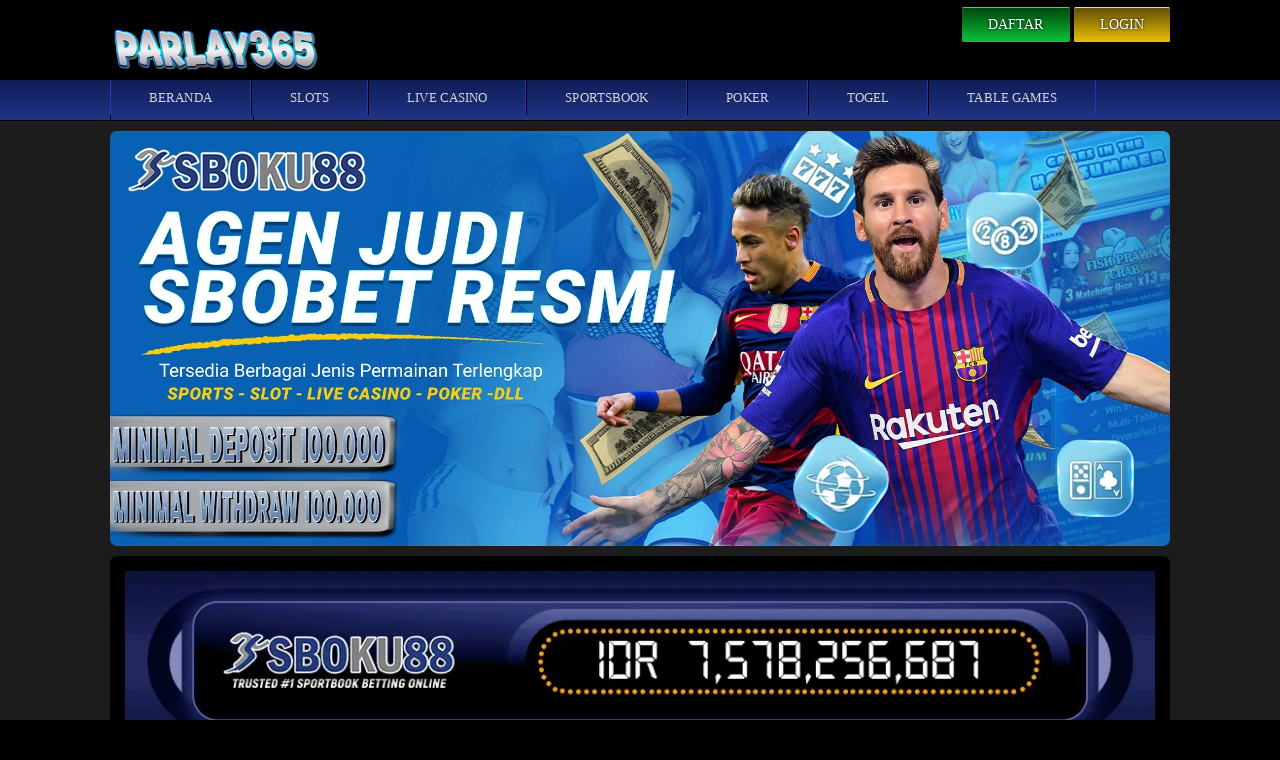

--- FILE ---
content_type: text/html
request_url: https://www.parlay365.org/
body_size: 10122
content:
<!DOCTYPE html>
<html lang="id" amp="" data-amp-auto-lightbox-disable transformed="self;v=1" i-amphtml-layout=""
    i-amphtml-no-boilerplate="">
<head>
    <meta charset="UTF-8">
    <meta name="viewport" content="width=device-width">
    <link rel="preconnect" href="https://cdn.ampproject.org">
    <style amp-runtime="" i-amphtml-version="012505300108000">#i-amphtml-wrapper,html.i-amphtml-ios-embed-legacy>body{position:absolute!important;overflow-y:auto!important;overflow-x:hidden!important}#i-amphtml-wrapper,html:not([amp4ads]) body{margin:0!important}amp-story-page,amp-story[standalone],html.i-amphtml-fie{height:100%!important;width:100%!important}html{overflow-x:hidden!important}html:not([amp4ads]),html:not([amp4ads]) body{height:auto!important}body{-webkit-text-size-adjust:100%;-moz-text-size-adjust:100%;-ms-text-size-adjust:100%;text-size-adjust:100%}html.i-amphtml-singledoc.i-amphtml-embedded{-ms-touch-action:pan-y pinch-zoom;touch-action:pan-y pinch-zoom}html.i-amphtml-fie>body,html.i-amphtml-singledoc>body{overflow:visible!important}html.i-amphtml-fie:not(.i-amphtml-inabox)>body,html.i-amphtml-singledoc:not(.i-amphtml-inabox)>body{position:relative!important}html.i-amphtml-ios-embed{overflow-y:auto!important;position:static}#i-amphtml-wrapper{top:0!important;left:0!important;right:0!important;bottom:0!important;display:block!important}html.i-amphtml-ios-embed.i-amphtml-ios-overscroll,html.i-amphtml-ios-embed.i-amphtml-ios-overscroll>#i-amphtml-wrapper{-webkit-overflow-scrolling:touch!important}#i-amphtml-wrapper>body{position:relative!important;border-top:1px solid transparent!important}#i-amphtml-wrapper+body,#i-amphtml-wrapper+body[i-amphtml-lightbox] .i-amphtml-lightbox-element,.i-amphtml-element>[overflow].amp-visible{visibility:visible}#i-amphtml-wrapper+body .i-amphtml-lightbox-element,#i-amphtml-wrapper+body[i-amphtml-lightbox],.i-amphtml-element>[placeholder].amp-hidden,.i-amphtml-element>[placeholder].hidden,.i-amphtml-loading-container.amp-hidden,[amp-fx^=fly-in]{visibility:hidden}#i-amphtml-wrapper.i-amphtml-scroll-disabled,.i-amphtml-scroll-disabled{overflow-x:hidden!important;overflow-y:hidden!important}amp-instagram{padding:54px 0 0!important;background-color:#fff}amp-iframe iframe{box-sizing:border-box!important}.i-amphtml-element:not(.amp-notsupported)>[fallback],.i-amphtml-layout-container>[placeholder].amp-hidden,.i-amphtml-layout-container>[placeholder].hidden,.i-amphtml-notbuilt:not(.i-amphtml-layout-container)>*,[amp-access][amp-access-hide],[layout]:not([layout=container]):not(.i-amphtml-element)>*,[visible-when-invalid]:not(.visible),[width][height][heights]:not([layout]):not(.i-amphtml-element)>*,[width][height][sizes]:not([layout]):not(.i-amphtml-element)>*,amp-experiment,amp-list [fetch-error],amp-list[load-more] [load-more-button],amp-list[load-more] [load-more-end],amp-list[load-more] [load-more-failed],amp-list[load-more] [load-more-loading],amp-live-list>[update],form [submit-error],form [submit-success],form [submitting]{display:none}.i-amphtml-hidden-by-media-query,[hidden],[layout=nodisplay]:not(.i-amphtml-element),[subscriptions-dialog],amp-accordion:not(.i-amphtml-built)>section>:last-child,amp-list[resizable-children]>.i-amphtml-loading-container.amp-hidden,amp-pixel,amp-story .amp-active>div,amp-story .i-amphtml-loader-background,body:not(.i-amphtml-subs-ready) [subscriptions-action],body:not(.i-amphtml-subs-ready) [subscriptions-section],template{display:none!important}amp-img:not(.i-amphtml-element)[i-amphtml-ssr]>img.i-amphtml-fill-content,amp-list[diffable] div[role=list]{display:block}amp-story-page,amp-story[standalone]{min-height:1px!important;display:block!important;margin:0!important;padding:0!important;overflow:hidden!important}amp-story[standalone]{background-color:#000!important;position:relative!important}amp-story-page{background-color:#757575}amp-story-page:not(:first-of-type):not([distance]):not([active]){transform:translateY(1000vh)!important}amp-autocomplete{position:relative!important;display:inline-block!important}amp-autocomplete>input,amp-autocomplete>textarea{padding:.5rem;border:1px solid rgba(0,0,0,.33)}.i-amphtml-autocomplete-results,amp-autocomplete>input,amp-autocomplete>textarea{font-size:1rem;line-height:1.5rem}amp-analytics,amp-auto-ads,amp-script[nodom],amp-script[sandboxed],amp-story-auto-ads{position:fixed!important;top:0!important;width:1px!important;height:1px!important;overflow:hidden!important;visibility:hidden}.i-amphtml-element{display:inline-block}.i-amphtml-blurry-placeholder{transition:opacity .3s cubic-bezier(0, 0, .2, 1)!important;pointer-events:none}.i-amphtml-layout-fixed,[layout=fixed][width][height]:not(.i-amphtml-layout-fixed){display:inline-block;position:relative}.i-amphtml-layout-container,.i-amphtml-layout-fixed-height,.i-amphtml-layout-responsive,[layout=container],[layout=fixed-height][height]:not(.i-amphtml-layout-fixed-height),[layout=responsive][width][height]:not(.i-amphtml-layout-responsive),[width][height][heights]:not([layout]):not(.i-amphtml-layout-responsive),[width][height][sizes]:not(img):not([layout]):not(.i-amphtml-layout-responsive){display:block;position:relative}.i-amphtml-layout-intrinsic,[layout=intrinsic][width][height]:not(.i-amphtml-layout-intrinsic){display:inline-block;position:relative;max-width:100%}.i-amphtml-layout-intrinsic .i-amphtml-sizer{max-width:100%}.i-amphtml-intrinsic-sizer{max-width:100%;display:block!important}.i-amphtml-layout-fill,.i-amphtml-layout-fill.i-amphtml-notbuilt,[layout=fill]:not(.i-amphtml-layout-fill),body noscript>*{display:block;overflow:hidden!important;position:absolute;top:0;left:0;bottom:0;right:0}body noscript>*{position:absolute!important;width:100%;height:100%;z-index:2}body noscript{display:inline!important}.i-amphtml-layout-flex-item,[layout=flex-item]:not(.i-amphtml-layout-flex-item){display:block;position:relative;-ms-flex:1 1 auto;flex:1 1 auto}.i-amphtml-layout-fluid{position:relative}.i-amphtml-layout-size-defined{overflow:hidden!important}.i-amphtml-layout-awaiting-size{position:absolute!important;top:auto!important;bottom:auto!important}.i-amphtml-notbuilt>.i-amphtml-loading-container,.i-amphtml-notbuilt>[placeholder],amp-accordion,amp-accordion:not(.i-amphtml-built)>section[expanded]>:last-child,i-amphtml-sizer{display:block!important}@supports (aspect-ratio:1/1){i-amphtml-sizer.i-amphtml-disable-ar{display:none!important}}.i-amphtml-blurry-placeholder,.i-amphtml-fill-content{display:block;height:0;max-height:100%;max-width:100%;min-height:100%;min-width:100%;width:0;margin:auto}.i-amphtml-layout-size-defined .i-amphtml-fill-content{position:absolute;top:0;left:0;bottom:0;right:0}.i-amphtml-replaced-content,.i-amphtml-screen-reader{padding:0!important;border:none!important}.i-amphtml-screen-reader{position:fixed!important;top:0!important;left:0!important;width:4px!important;height:4px!important;opacity:0!important;overflow:hidden!important;margin:0!important;display:block!important;visibility:visible!important}.i-amphtml-screen-reader~.i-amphtml-screen-reader{left:8px!important}.i-amphtml-screen-reader~.i-amphtml-screen-reader~.i-amphtml-screen-reader{left:12px!important}.i-amphtml-screen-reader~.i-amphtml-screen-reader~.i-amphtml-screen-reader~.i-amphtml-screen-reader{left:16px!important}.i-amphtml-unresolved{position:relative;overflow:hidden!important}.i-amphtml-select-disabled{-webkit-user-select:none!important;-ms-user-select:none!important;user-select:none!important}.i-amphtml-notbuilt,[layout]:not(.i-amphtml-element),[width][height][heights]:not([layout]):not(.i-amphtml-element),[width][height][sizes]:not(img):not([layout]):not(.i-amphtml-element){position:relative;overflow:hidden!important;color:transparent!important}.i-amphtml-notbuilt:not(.i-amphtml-layout-container),[layout]:not([layout=container]):not(.i-amphtml-element),[width][height][heights]:not([layout]):not(.i-amphtml-element),[width][height][sizes]:not(img):not([layout]):not(.i-amphtml-element){color:transparent!important;line-height:0!important}.i-amphtml-ghost,amp-story{visibility:hidden!important}.i-amphtml-element>[placeholder],[layout]:not(.i-amphtml-element)>[placeholder],[width][height][heights]:not([layout]):not(.i-amphtml-element)>[placeholder],[width][height][sizes]:not([layout]):not(.i-amphtml-element)>[placeholder]{display:block;line-height:normal}.i-amphtml-layout-size-defined>[fallback],.i-amphtml-layout-size-defined>[placeholder]{position:absolute!important;top:0!important;left:0!important;right:0!important;bottom:0!important;z-index:1}amp-img[i-amphtml-ssr]:not(.i-amphtml-element)>[placeholder]{z-index:auto}.i-amphtml-element-error{background:red!important;color:#fff!important;position:relative!important}.i-amphtml-element-error:before{content:attr(error-message)}i-amp-scroll-container,i-amphtml-scroll-container{position:absolute;top:0;left:0;right:0;bottom:0;display:block}i-amp-scroll-container.amp-active,i-amphtml-scroll-container.amp-active{overflow:auto;-webkit-overflow-scrolling:touch}.i-amphtml-loading-container{display:block!important;pointer-events:none;z-index:1}.i-amphtml-element>[overflow]{cursor:pointer;position:relative;z-index:2;visibility:hidden;display:initial;line-height:normal}.i-amphtml-layout-size-defined>[overflow]{position:absolute}.amp-border-box,.amp-border-box *,.amp-border-box :after,.amp-border-box :before{box-sizing:border-box}html.i-amphtml-fie>amp-analytics{position:initial!important}@media (min-width:1px){:where(amp-accordion>section)>:first-child{margin:0;background-color:#efefef;padding-right:20px;border:1px solid #dfdfdf}:where(amp-accordion>section)>:last-child{margin:0}}amp-accordion>section{float:none!important}amp-accordion>section>*{float:none!important;display:block!important;overflow:hidden!important;position:relative!important}amp-accordion,amp-accordion>section{margin:0}</style>
    <meta name="robots" content="index, follow, max-image-preview:large, max-snippet:-1, max-video-preview:-1">
    <title>PARLAY365 : Agen Bola PARLAY 365 Taruhan Olahraga Indonesia</title>
    <meta name="google-site-verification" content="0ly_EIDePY_WF33gmmisXxHPI7OGkCMBWB2AEwJc6fc" />
    <meta name="description" content="PARLAY365 termasuk agen bola terpercaya yang menyediakan taruhan olahraga terlengkap di Indonesia dengan PARLAY 365 peluang menang tinggi dan transaksi cepat.
">
    <meta property="og:locale" content="id_ID">
    <meta property="og:type" content="website">
    <meta property="og:title" content="PARLAY365 : Agen Bola PARLAY 365 Taruhan Olahraga Indonesia">
    <meta property="og:description" content="PARLAY365 termasuk agen bola terpercaya yang menyediakan taruhan olahraga terlengkap di Indonesia dengan PARLAY 365 peluang menang tinggi dan transaksi cepat.
">
    <meta property="og:site_name" content="PARLAY365">
    <meta property="og:url" content="https://PARLAY365.org/"> 
    <link rel="canonical" href="https://PARLAY365.org/">
    <meta property="article:modified_time" content="2025-02-27T20:44:26+00:00">
    <meta property="og:image" content="https://PARLAY365.org/images/sbobet-resmi.webp">
    <meta property="og:image:width" content="1920">
    <meta property="og:image:height" content="752">
    <meta property="og:image:type" content="image/webp">
    <meta name="twitter:card" content="summary_large_image">
    <meta name="google-site-verification" content="31k4Juc-uwT_4Ukm094Hteo_zQFdLNvLB1bJjymK3Eo" />
    <meta name="google-site-verification" content="tgdC2sePkLBzjVU-dxTs9V0kyY1nfAjPrVMiOHbKCVM" />
    <meta name="google-site-verification" content="PXRhPvmm6zj2CIybzJfU5vG5-pSP8LsapwieqYx8Bn8" />
    <meta name="generator" content="AMP Plugin v2.5.5; mode=standard">
    <meta name="msapplication-TileImage" content="https://PARLAY365.org/images/favicon.png">
    <meta name="page google.com" content="https://www.google.com/search?q=PARLAY365">
    <meta name="page google.co.id" content="https://www.google.co.id/search?q=PARLAY365">
    <meta name="page-locale" content="id,en">
    <meta content="true" name="HandheldFriendly">
    <meta content="width" name="MobileOptimized">
    <meta content="indonesian" name="language">
    <meta name="theme-color" content="#0a0a0a">
    <meta name="categories" content="PARLAY365">
    <meta name="language" content="ID">
    <meta name="rating" content="general">
    <meta name="copyright" content="PARLAY365">
    <meta name="author" content="PARLAY365">
    <meta name="distribution" content="global">
    <meta name="publisher" content="PARLAY365">
    <meta name="geo.placename" content="DKI Jakarta">
    <meta name="geo.country" content="ID">
    <meta name="geo.region" content="ID">
    <meta name="tgn.nation" content="Indonesia">
    <link rel="preload" href="https://PARLAY365.org/images/sbobet-resmi.webp" as="image">
    <link rel="preload" href="https://PARLAY365.org/images/PARLAY365.png" as="image">
    <link rel="preload" href="https://PARLAY365.org/images/assets/games/casino.webp" as="image">
    <link rel="preload" href="https://PARLAY365.org/images/assets/games/fishing.webp" as="image">
    <link rel="preload" href="https://PARLAY365.org/images/assets/games/poker.webp" as="image">
    <link rel="preload" href="https://PARLAY365.org/images/assets/games/sabung.webp" as="image">
    <link rel="preload" href="https://PARLAY365.org/images/assets/games/slot.webp" as="image">
    <link rel="preload" href="https://PARLAY365.org/images/assets/games/sportsbook.webp" as="image">
    <link rel="preload" href="https://PARLAY365.org/images/assets/icon/jackpots.webp" as="image">
    <script async src="https://cdn.ampproject.org/v0.mjs" crossorigin="anonymous" type="module"></script>
    <script async nomodule src="https://cdn.ampproject.org/v0.js" crossorigin="anonymous"></script>
    <script async src="https://cdn.ampproject.org/v0/amp-anim-0.1.mjs" crossorigin="anonymous" custom-element="amp-anim" type="module"></script>
    <script async nomodule src="https://cdn.ampproject.org/v0/amp-anim-0.1.js" crossorigin="anonymous" custom-element="amp-anim"></script>
    <link rel="icon" href="images/favicon.png" sizes="32x32">
    <link rel="icon" href="images/favicon.png" sizes="192x192">
    <link rel="apple-touch-icon" href="images/favicon.png">
    <style amp-custom="">
        amp-img:is([sizes="auto" i], [sizes^="auto," i]),
        amp-anim:is([sizes="auto" i], [sizes^="auto," i]) {
            contain-intrinsic-size: 3000px 1500px
        }

        amp-anim.amp-wp-enforced-sizes,
        amp-img.amp-wp-enforced-sizes { 
            object-fit: contain
        }

        amp-anim img,
        amp-anim noscript,
        amp-img img,
        amp-img noscript {
            image-rendering: inherit;
            object-fit: inherit;
            object-position: inherit
        }

        :root {
            --wp--preset--aspect-ratio--square: 1;
            --wp--preset--aspect-ratio--4-3: 4/3;
            --wp--preset--aspect-ratio--3-4: 3/4;
            --wp--preset--aspect-ratio--3-2: 3/2;
            --wp--preset--aspect-ratio--2-3: 2/3;
            --wp--preset--aspect-ratio--16-9: 16/9;
            --wp--preset--aspect-ratio--9-16: 9/16;
            --wp--preset--color--black: #000;
            --wp--preset--color--cyan-bluish-gray: #abb8c3;
            --wp--preset--color--white: #fff;
            --wp--preset--color--pale-pink: #f78da7;
            --wp--preset--color--vivid-red: #cf2e2e;
            --wp--preset--color--luminous-vivid-orange: #ff6900;
            --wp--preset--color--luminous-vivid-amber: #fcb900;
            --wp--preset--color--light-green-cyan: #7bdcb5;
            --wp--preset--color--vivid-green-cyan: #00d084;
            --wp--preset--color--pale-cyan-blue: #8ed1fc;
            --wp--preset--color--vivid-cyan-blue: #0693e3;
            --wp--preset--color--vivid-purple: #9b51e0;
            --wp--preset--gradient--vivid-cyan-blue-to-vivid-purple: linear-gradient(135deg, rgba(6, 147, 227, 1) 0%, #9b51e0 100%);
            --wp--preset--gradient--light-green-cyan-to-vivid-green-cyan: linear-gradient(135deg, #7adcb4 0%, #00d082 100%);
            --wp--preset--gradient--luminous-vivid-amber-to-luminous-vivid-orange: linear-gradient(135deg, rgba(252, 185, 0, 1) 0%, rgba(255, 105, 0, 1) 100%);
            --wp--preset--gradient--luminous-vivid-orange-to-vivid-red: linear-gradient(135deg, rgba(255, 105, 0, 1) 0%, #cf2e2e 100%);
            --wp--preset--gradient--very-light-gray-to-cyan-bluish-gray: linear-gradient(135deg, #eee 0%, #a9b8c3 100%);
            --wp--preset--gradient--cool-to-warm-spectrum: linear-gradient(135deg, #4aeadc 0%, #9778d1 20%, #cf2aba 40%, #ee2c82 60%, #fb6962 80%, #fef84c 100%);
            --wp--preset--gradient--blush-light-purple: linear-gradient(135deg, #ffceec 0%, #9896f0 100%);
            --wp--preset--gradient--blush-bordeaux: linear-gradient(135deg, #fecda5 0%, #fe2d2d 50%, #6b003e 100%);
            --wp--preset--gradient--luminous-dusk: linear-gradient(135deg, #ffcb70 0%, #c751c0 50%, #4158d0 100%);
            --wp--preset--gradient--pale-ocean: linear-gradient(135deg, #fff5cb 0%, #b6e3d4 50%, #33a7b5 100%);
            --wp--preset--gradient--electric-grass: linear-gradient(135deg, #caf880 0%, #71ce7e 100%);
            --wp--preset--gradient--midnight: linear-gradient(135deg, #020381 0%, #2874fc 100%);
            --wp--preset--font-size--small: 13px;
            --wp--preset--font-size--medium: 20px;
            --wp--preset--font-size--large: 36px;
            --wp--preset--font-size--x-large: 42px;
            --wp--preset--spacing--20: .44rem;
            --wp--preset--spacing--30: .67rem;
            --wp--preset--spacing--40: 1rem;
            --wp--preset--spacing--50: 1.5rem;
            --wp--preset--spacing--60: 2.25rem;
            --wp--preset--spacing--70: 3.38rem;
            --wp--preset--spacing--80: 5.06rem;
            --wp--preset--shadow--natural: 6px 6px 9px rgba(0, 0, 0, .2);
            --wp--preset--shadow--deep: 12px 12px 50px rgba(0, 0, 0, .4);
            --wp--preset--shadow--sharp: 6px 6px 0px rgba(0, 0, 0, .2);
            --wp--preset--shadow--outlined: 6px 6px 0px -3px rgba(255, 255, 255, 1), 6px 6px rgba(0, 0, 0, 1);
            --wp--preset--shadow--crisp: 6px 6px 0px rgba(0, 0, 0, 1)
        }

        :where(.is-layout-flex) {
            gap: .5em
        }

        :where(.is-layout-grid) {
            gap: .5em
        }

        :where(.wp-block-columns.is-layout-flex) {
            gap: 2em
        }

        :where(.wp-block-columns.is-layout-grid) {
            gap: 2em
        }

        :where(.wp-block-post-template.is-layout-flex) {
            gap: 1.25em
        }

        :where(.wp-block-post-template.is-layout-grid) {
            gap: 1.25em
        }

        :where(.wp-block-post-template.is-layout-flex) {
            gap: 1.25em
        }

        :where(.wp-block-post-template.is-layout-grid) {
            gap: 1.25em
        }

        :where(.wp-block-columns.is-layout-flex) {
            gap: 2em
        }

        :where(.wp-block-columns.is-layout-grid) {
            gap: 2em
        }

        :root :where(.wp-block-pullquote) {
            font-size: 1.5em;
            line-height: 1.6
        }

        html:not(#_#_#_#_#_#_#_#_) {
            overflow-x: hidden
        }

        html:not([amp4ads]):not(#_#_#_#_#_#_#_#_),
        html:not([amp4ads]) body:not(#_#_#_#_#_#_#_#_) {
            height: auto
        }

        html:not([amp4ads]) body:not(#_#_#_#_#_#_#_#_) {
            margin: 0
        }

        body {
            -webkit-text-size-adjust: 100%;
            -moz-text-size-adjust: 100%;
            -ms-text-size-adjust: 100%;
            text-size-adjust: 100%
        }

        [hidden]:not(#_#_#_#_#_#_#_) {
            display: none
        }

        [layout=container] {
            display: block;
            position: relative
        }

        @media (min-width:1px) {
            :where(amp-accordion>section)>:first-child {
                margin: 0;
                background-color: #efefef;
                padding-right: 20px;
                border: 1px solid #dfdfdf
            }

            :where(amp-accordion>section)>:last-child {
                margin: 0
            }
        }

        @media screen {
            html {
                height: 100%;
                font-size: 1em;
                font-size: 100%;
                line-height: 1.4;
                margin: 0;
                padding: 0;
                border: 0;
                vertical-align: baseline
            }

            body {
                margin: 0;
                font-size: 14px;
                line-height: 1.5;
                letter-spacing: .1px;
                color: #aeaeae;
                background: #020000;
                font-family: "digital_sans_ef_medium"
            }

            h1 {
                color: #5f7bf4;
                line-height: 1.2;
                margin: 15px 0px;
                font-weight: 500
            }

            h1.entry-title {
                text-align: center
            }

            h1 {
                font-size: 25px
            }

            .page-template h1.entry-title {
                text-align: center
            }

            * {
                -moz-box-sizing: border-box;
                box-sizing: border-box
            }

            a:hover {
                color: #fff
            }

            div,
            input,
            label,
            section {
                display: block;
                overflow: hidden;
                position: relative
            }

            amp-img,
            amp-anim {
                width: 100%;
                height: auto
            }

            .mobile {
                display: none
            }

            li {
                list-style: none
            }

            .svg {
                display: inline-block;
                background-position: center;
                background-repeat: no-repeat;
                height: 30px;
                width: 25px;
                background-size: 20px
            }

            .svg-trade {
                background-image: url("images/assets/icon/icon-idntrade.svg")
            }

            .svg-jackpot {
                background-image: url("images/assets/icon/icon-jackpot.svg")
            }

            .header {
                width: 100%;
                z-index: 999999;
                position: fixed;
                height: 120px;
                background: #000
            }

            .top-menu {
                line-height: 1.2;
                font-size: 11px;
                float: right;
                width: 50%
            }

            .top-header {
                height: 80px
            }

            .site-logo {
                float: left;
                top: 13px;
                left: 0px
            }

            .site-logo amp-img,
            .site-logo amp-anim {
                width: 212px
            }

            .nav-header {
                background-color: #0f216e;
                background: linear-gradient(to bottom, #0f1d58 0%, #2a409e 85%);
                border-bottom: 4px solid #1f3180
            }

            .sticky {
                height: 121px
            }

            .main {
                background: #1c1c1c;
                padding: 10px 0px
            }

            .container {
                max-width: 1060px;
                width: 100%;
                margin: auto
            }

            .game .container {
                background: #000;
                padding: 15px;
                border-radius: 7px;
                margin: 10px auto
            }

            ul.main-menu {
                padding: 0;
                margin: 0;
                text-transform: uppercase
            }

            .main-menu li a:hover {
                background: #081341;
                color: #fbde44
            }

            .main-menu li {
                display: block;
                float: left;
                margin: 0;
                padding: 0
            }

            .main-menu li a {
                color: #d2d2d2;
                display: inline-block;
                padding: 0px 38px;
                line-height: 35px;
                font-size: 13px
            }

            .main-menu li:first-child {
                border-left: 1px solid #1f3dc0
            }

            .main-menu li:last-child {
                border-right: 1px solid #000305
            }

            a {
                color: #e2cc00;
                text-decoration: none
            }

            .main-menu li {
                border-right: solid 1px #1c38b2;
                border-left: solid 1px #000
            }

            .daftar {
                background: #008215;
                background-image: linear-gradient(to bottom, #00490c, #0bc43b);
                border-top: 1px solid #18ff09
            }

            .daftar:hover {
                background: #00b8e3;
                background-image: -webkit-linear-gradient(top, #7dff10 0%, #0bc43b 100%)
            }

            .login {
                background: #f6d53d;
                background-image: linear-gradient(to bottom, #624f09, #ecc100);
                border-top: 1px solid #fde246
            }

            .login:hover {
                background: #f6d53d;
                background-image: linear-gradient(to bottom, #ffe103, #c29f00);
                border-top: 1px solid #fde246
            }

            .login-menu {
                float: right;
                position: relative;
                padding: 0px;
                margin: 7px auto
            }

            .login-menu li {
                float: left;
                position: relative;
                text-transform: uppercase;
                margin: 0px 0px 0px 4px;
                text-align: center;
                padding: 5px 5px;
                border-radius: 2px
            }

            .login-menu ul {
                padding-top: 15px;
                border-radius: 0px 0px 4px 4px;
                -webkit-border-radius: 0px 0px 4px 4px;
                -moz-border-radius: 0px 0px 4px 4px;
                -ms-border-radius: 0px 0px 4px 4px;
                -o-border-radius: 0px 0px 4px 4px
            }

            .login-menu li a {
                padding: 4px 21px;
                display: block;
                color: #fff;
                text-shadow: 0px 0px 3px #000;
                font-size: 14px
            }

            .game-title {
                width: 100%;
                color: #e6e6e6;
                font-size: 14px;
                text-align: center;
                padding: 7px
            }

            .game-item {
                margin: 3px;
                border-radius: 9px;
                box-shadow: 0px 0px 3px #000;
                background: #191919;
                padding: 9px;
                background-image: linear-gradient(to bottom, #292675, #18244d);
                border-bottom: 1px solid #19265f
            }

            .game-image amp-img,
            .game-image amp-anim {
                border-radius: 9px;
                display: block;
                width: 100%
            }

            .game-title {
                white-space: nowrap;
                overflow: hidden;
                text-overflow: ellipsis
            }

            ul {
                list-style: none;
                margin: 0;
                padding: 5px 0px
            }

            ul.article {
                list-style: circle;
                padding: 5px 30px
            }

            .article li {
                margin: 0px 35px
            }

            .article li {
                list-style: disc
            }

            .margin-m {
                margin: 20px auto
            }

            .row {
                width: 100%;
                height: 100%;
                display: flex;
                flex-wrap: wrap
            }

            .col {
                flex-grow: 1;
                max-width: 33.33%
            }

            .col-md-6 {
                flex: 0 0 50%;
                max-width: 50%
            }

            .col-md-12 {
                flex: 0 0 100%;
                max-width: 100%
            }

            .col-border {
                margin: 17px 0px;
                position: relative;
                text-align: center;
                padding: 18px;
                border: 1px solid #262626;
                border-radius: 5px;
                width: 100%;
                overflow: unset
            }

            .col-title {
                position: absolute;
                top: -15px;
                background: #000;
                padding: 5px 10px;
                left: 20px;
                font-size: 12px;
                text-align: center;
                width: auto;
                max-width: 159px;
                margin: auto;
                font-weight: bold
            }

            .payment .col {
                background: #1a1a1a;
                margin: 4px;
                padding: 9px;
                font-size: 11px;
                border-left: 4px solid #08a52f;
                border-radius: 2px
            }

            .payment .col {
                flex: 1 0 11%;
                max-width: 12%
            }

            .game-list {
                border-bottom: 3px solid #2a409e;
                padding: 9px 0px
            }

            .game-list-title {
                font-size: 19px;
                color: #5f7bf4;
                display: flex;
                margin: 9px auto;
                padding: 3px 0px;
                border-bottom: 3px solid #2a409e
            }

            .slider amp-img,
            .slider amp-anim {
                width: 100%;
                display: block;
                border-radius: 7px
            }

            .footer {
                width: 100%;
                background: #000
            }

            .copyright {
                font-size: 11px;
                text-align: center;
                padding: 23px 0px
            }

            .copyright a {
                color: #aaa
            }

            .article {
                text-align: left
            }

            @media only screen and (max-width: 768px) {

                amp-img,
                amp-anim {
                    width: 100%
                }

                .slider amp-img,
                .slider amp-anim {
                    border-radius: 0px
                }

                .nav-header,
                .desktop {
                    display: none
                }

                .mobile {
                    display: block
                }

                .main {
                    background: #000;
                    padding: 0px
                }

                .header {
                    z-index: 999999;
                    position: fixed;
                    border-bottom: 3px solid #001574
                }

                .header,
                .sticky {
                    height: 60px
                }

                .site-logo,
                .top-menu {
                    top: 4px
                }

                .site-logo {
                    top: 12px;
                    right: 0;
                    width: 37%;
                    position: absolute;
                    margin: auto;
                    max-width: 100%
                }

                .site-logo amp-img,
                .site-logo amp-anim {
                    width: 100%
                }

                .top-header {
                    margin: auto;
                    width: 100%;
                    height: auto
                }

                .container .row {
                    padding: 0px 7px
                }

                .game .container {
                    padding: 0px;
                    margin: 0px
                }

                .container .game-list {
                    padding: 9px 7px
                }

                .banner .row {
                    padding: 0px
                }

                .mobile-login .row,
                .mobile-menu .row {
                    padding: 0px;
                    background: #141414
                }

                .game-list .row {
                    background: none
                }

                .jackpots:not(#_#_#_#_#_#_#_) {
                    padding: 0px
                }

                .game-list .container {
                    background: none;
                    padding: 0
                }

                .svg-menu {
                    height: 20px;
                    width: 20px;
                    display: inline-block;
                    background-size: 17px;
                    background-repeat: no-repeat
                }

                .svg-home {
                    background-image: url("images/assets/icon/icon-home.svg")
                }

                .svg-sports {
                    background-image: url("images/assets/icon/icon-sports.svg")
                }

                .svg-casino {
                    background-image: url("images/assets/icon/icon-casino.svg")
                }

                .svg-poker {
                    background-image: url("images/assets/icon/icon-poker.svg")
                }

                .svg-slots {
                    background-image: url("images/assets/icon/icon-slots.svg")
                }

                .svg-live {
                    background-image: url("images/assets/icon/icon-live.svg")
                }

                .svg-table {
                    background-image: url("images/assets/icon/icon-table.svg")
                }

                ul.nav-item {
                    padding: 0;
                    margin: 0
                }

                .nav-item li a i {
                    vertical-align: middle
                }

                .nav-item li {
                    background: #0e0e0e;
                    position: relative;
                    line-height: 20px;
                    display: inline-block;
                    width: 100%;
                    border-top: 1px solid #171717;
                    border-bottom: 1px solid #000
                }

                .nav-item li:last-child {
                    border-bottom: 0
                }

                .nav-item li a {
                    text-transform: capitalize;
                    display: block;
                    color: #ddd;
                    text-decoration: none;
                    padding: 10px 15px
                }

                .nav-item li:hover {
                    background-color: #393939
                }

                .nav-item li:before {
                    content: "";
                    position: absolute;
                    top: 0;
                    left: 0;
                    z-index: -1;
                    height: 100%;
                    width: 3px;
                    background-color: #393939
                }

                .float-menu {
                    position: fixed;
                    bottom: 0px;
                    left: 0;
                    width: 100%;
                    margin: auto;
                    z-index: 99999;
                    background: #181818;
                    padding: 7px;
                    border-top: 1px solid #2b2b2b
                }

                ul.mobile-login {
                    padding: 0;
                    display: flex
                }

                ul.main-menu {
                    margin: auto
                }

                .main-menu li {
                    width: 24%;
                    border-radius: 7px;
                    margin-bottom: 5px;
                    border: none;
                    float: none;
                    display: inline-block
                }

                .main-menu li a {
                    border: 0;
                    padding: 7px;
                    font-size: 11px;
                    display: flex;
                    align-items: center;
                    flex-wrap: nowrap;
                    flex-direction: column;
                    line-height: 1;
                    font-weight: normal
                }

                .main-menu li:first-child {
                    border-left: 0
                }

                .main-menu li .svg-menu {
                    height: 30px;
                    width: 25px;
                    background-size: 25px
                }

                .col {
                    flex-grow: 1;
                    max-width: 50%
                }

                .payment .col {
                    flex-grow: 1;
                    max-width: 22.7%
                }

                .bank .col {
                    flex: 0 0 22.7%;
                    max-width: 22.7%
                }

                .mobile-login li {
                    width: 49.5%;
                    display: inline-block;
                    text-align: center;
                    border-radius: 3px;
                    margin: 1px
                }

                .mobile-livechat li {
                    width: 100%;
                    display: inline-block;
                    text-align: center;
                    border-radius: 3px;
                    margin: 1px
                }

                .mobile-login li a {
                    color: #fff;
                    padding: 10px;
                    display: block;
                    font-size: 14px;
                    text-transform: uppercase
                }

                .game-title {
                    font-size: 12px;
                    padding: 1px;
                    font-weight: 500
                }

                .article li {
                    margin: 0px 5px
                }

                .game-item {
                    padding: 9px
                }

                .game-image amp-img,
                .game-image amp-anim {
                    width: 100%
                }

                .game-item,
                .game-image amp-img,
                .game-image amp-anim {
                    border-radius: 7px
                }

                .game-item:not(#_#_#_#_#_#_#_),
                .game-image amp-img:not(#_#_#_#_#_#_#_#_),
                .game-image amp-anim:not(#_#_#_#_#_#_#_#_) {
                    height: auto
                }

                .margin-m {
                    margin-top: 2px;
                    margin-bottom: 10px;
                    margin-left: auto;
                    margin-right: auto
                }

                .footer {
                    background: #000
                }

                .footer amp-img,
                .footer amp-anim {
                    width: 100%;
                    padding: 2px;
                    max-width: 100%
                }

                .col-title {
                    left: 0;
                    right: 0;
                    width: fit-content
                }

                .footer .row {
                    justify-content: center
                }

                .footer .col-md-6 {
                    max-width: 100%;
                    flex: 0 0 100%
                }

                .col-border {
                    padding: 11px
                }

                .copyright {
                    margin-bottom: 49px
                }

                #side-opener {
                    display: none
                }

                input .tg {
                    display: block;
                    overflow: hidden;
                    position: relative
                }

                .tg:checked+.page-content {
                    right: 272px
                }

                .page-sidebar {
                    background-color: #000;
                    width: 272px;
                    display: block;
                    z-index: 2;
                    top: 0px;
                    right: 0px;
                    bottom: 0px;
                    overflow: hidden;
                    position: fixed;
                    border-left: 1px solid #001574
                }

                .page-sidebar-scroll {
                    z-index: 2;
                    overflow: scroll;
                    overflow-x: hidden;
                    height: 100%;
                    padding: 0px;
                    width: 100%;
                    top: -1px
                }

                .page-content {
                    z-index: 10;
                    right: 0;
                    display: block;
                    min-height: 580px;
                    transition: all .25s ease-out;
                    -webkit-transition: all .25s ease-out;
                    background-color: #0a0a0a
                }

                .deploy-sidebar {
                    background-image: url("images/icon/deploy-nav.png");
                    background-repeat: no-repeat;
                    background-position: 8px 22px;
                    background-size: 28px 19px;
                    height: 50px;
                    max-width: 50px;
                    z-index: 50;
                    width: 20%;
                    float: right
                }

                .sidebar-shortcuts {
                    width: 100%;
                    height: 2px;
                    background-color: #001574
                }

                .game-list-title {
                    font-size: 17px
                }

                .svg {
                    height: 25px;
                    width: 24px;
                    background-size: 17px
                }
            }

            @media only screen and (max-width: 328px) {

                .header,
                .sticky {
                    height: 50px
                }

                .deploy-sidebar {
                    background-position: 5px 17px
                }

                .site-logo {
                    width: 80px;
                    top: 2px;
                    left: -9px
                }

                .site-logo,
                .top-menu {
                    padding: 0;
                    top: 4px
                }

                .site-logo amp-img,
                .site-logo amp-anim {
                    max-width: 136px;
                    height: auto;
                    margin: 5px auto
                }

                .login-menu li {
                    padding: 0
                }

                .login-menu li a {
                    font-size: 10px
                }

                .login-menu li a {
                    padding: 7px 9px
                }

                .page-sidebar {
                    width: 200px
                }

                .margin-m {
                    margin: 9px auto
                }

                .tg:checked+.page-content {
                    right: 202px
                }
            }
        }

        amp-anim.amp-wp-enforced-sizes,
        amp-img.amp-wp-enforced-sizes {
            object-fit: contain
        }

        amp-anim img,
        amp-anim noscript,
        amp-img img,
        amp-img noscript {
            image-rendering: inherit;
            object-fit: inherit;
            object-position: inherit
        }

        :root {
            --wp--preset--aspect-ratio--square: 1;
            --wp--preset--aspect-ratio--4-3: 4/3;
            --wp--preset--aspect-ratio--3-4: 3/4;
            --wp--preset--aspect-ratio--3-2: 3/2;
            --wp--preset--aspect-ratio--2-3: 2/3;
            --wp--preset--aspect-ratio--16-9: 16/9;
            --wp--preset--aspect-ratio--9-16: 9/16;
            --wp--preset--color--black: #000;
            --wp--preset--color--cyan-bluish-gray: #abb8c3;
            --wp--preset--color--white: #fff;
            --wp--preset--color--pale-pink: #f78da7;
            --wp--preset--color--vivid-red: #cf2e2e;
            --wp--preset--color--luminous-vivid-orange: #ff6900;
            --wp--preset--color--luminous-vivid-amber: #fcb900;
            --wp--preset--color--light-green-cyan: #7bdcb5;
            --wp--preset--color--vivid-green-cyan: #00d084;
            --wp--preset--color--pale-cyan-blue: #8ed1fc;
            --wp--preset--color--vivid-cyan-blue: #0693e3;
            --wp--preset--color--vivid-purple: #9b51e0;
            --wp--preset--gradient--vivid-cyan-blue-to-vivid-purple: linear-gradient(135deg, rgba(6, 147, 227, 1) 0%, #9b51e0 100%);
            --wp--preset--gradient--light-green-cyan-to-vivid-green-cyan: linear-gradient(135deg, #7adcb4 0%, #00d082 100%);
            --wp--preset--gradient--luminous-vivid-amber-to-luminous-vivid-orange: linear-gradient(135deg, rgba(252, 185, 0, 1) 0%, rgba(255, 105, 0, 1) 100%);
            --wp--preset--gradient--luminous-vivid-orange-to-vivid-red: linear-gradient(135deg, rgba(255, 105, 0, 1) 0%, #cf2e2e 100%);
            --wp--preset--gradient--very-light-gray-to-cyan-bluish-gray: linear-gradient(135deg, #eee 0%, #a9b8c3 100%);
            --wp--preset--gradient--cool-to-warm-spectrum: linear-gradient(135deg, #4aeadc 0%, #9778d1 20%, #cf2aba 40%, #ee2c82 60%, #fb6962 80%, #fef84c 100%);
            --wp--preset--gradient--blush-light-purple: linear-gradient(135deg, #ffceec 0%, #9896f0 100%);
            --wp--preset--gradient--blush-bordeaux: linear-gradient(135deg, #fecda5 0%, #fe2d2d 50%, #6b003e 100%);
            --wp--preset--gradient--luminous-dusk: linear-gradient(135deg, #ffcb70 0%, #c751c0 50%, #4158d0 100%);
            --wp--preset--gradient--pale-ocean: linear-gradient(135deg, #fff5cb 0%, #b6e3d4 50%, #33a7b5 100%);
            --wp--preset--gradient--electric-grass: linear-gradient(135deg, #caf880 0%, #71ce7e 100%);
            --wp--preset--gradient--midnight: linear-gradient(135deg, #020381 0%, #2874fc 100%);
            --wp--preset--font-size--small: 13px;
            --wp--preset--font-size--medium: 20px;
            --wp--preset--font-size--large: 36px;
            --wp--preset--font-size--x-large: 42px;
            --wp--preset--spacing--20: .44rem;
            --wp--preset--spacing--30: .67rem;
            --wp--preset--spacing--40: 1rem;
            --wp--preset--spacing--50: 1.5rem;
            --wp--preset--spacing--60: 2.25rem;
            --wp--preset--spacing--70: 3.38rem;
            --wp--preset--spacing--80: 5.06rem;
            --wp--preset--shadow--natural: 6px 6px 9px rgba(0, 0, 0, .2);
            --wp--preset--shadow--deep: 12px 12px 50px rgba(0, 0, 0, .4);
            --wp--preset--shadow--sharp: 6px 6px 0px rgba(0, 0, 0, .2);
            --wp--preset--shadow--outlined: 6px 6px 0px -3px rgba(255, 255, 255, 1), 6px 6px rgba(0, 0, 0, 1);
            --wp--preset--shadow--crisp: 6px 6px 0px rgba(0, 0, 0, 1)
        }

        :where(.is-layout-flex) {
            gap: .5em
        }

        :where(.is-layout-grid) {
            gap: .5em
        }

        :where(.wp-block-columns.is-layout-flex) {
            gap: 2em
        }

        :where(.wp-block-columns.is-layout-grid) {
            gap: 2em
        }

        :where(.wp-block-post-template.is-layout-flex) {
            gap: 1.25em
        }

        :where(.wp-block-post-template.is-layout-grid) {
            gap: 1.25em
        }

        :where(.wp-block-post-template.is-layout-flex) {
            gap: 1.25em
        }

        :where(.wp-block-post-template.is-layout-grid) {
            gap: 1.25em
        }

        :where(.wp-block-columns.is-layout-flex) {
            gap: 2em
        }

        :where(.wp-block-columns.is-layout-grid) {
            gap: 2em
        }

        :root :where(.wp-block-pullquote) {
            font-size: 1.5em;
            line-height: 1.6
        }

        /*# sourceURL=amp-custom.css */
    </style>
<script type="application/ld+json">
{
  "@context": "https://schema.org",
  "@type": "WebPage",
  "@id": "https://PARLAY365.org/",
  "url": "https://PARLAY365.org/",
  "name": "PARLAY365 : Agen Bola PARLAY 365 Taruhan Olahraga Indonesia",
  "isPartOf": {
    "@id": "https://PARLAY365.org/#website"
  },
  "about": {
    "@id": "https://PARLAY365.org/#organization"
  },
  "primaryImageOfPage": {
    "@id": "https://PARLAY365.org/#primaryimage"
  },
  "image": {
    "@id": "https://PARLAY365.org/#primaryimage"
  },
  "thumbnailUrl": "https://PARLAY365.org/images/sbobet-resmi.webp",
  "datePublished": "2025-02-27T18:48:09+00:00",
  "dateModified": "2025-02-27T20:44:26+00:00",
  "description": "PARLAY365 termasuk agen bola terpercaya yang menyediakan taruhan olahraga terlengkap di Indonesia dengan PARLAY 365 peluang menang tinggi dan transaksi cepat.
",
  "breadcrumb": {
    "@id": "https://PARLAY365.org/#breadcrumb"
  },
  "inLanguage": "id",
  "potentialAction": [
    {
      "@type": "ReadAction",
      "target": [
        "https://PARLAY365.org/"
      ]
    }
  ]
}
</script>
<script type="application/ld+json">
{
  "@context": "https://schema.org",
  "@type": "ImageObject",
  "@id": "https://PARLAY365.org/#primaryimage",
  "inLanguage": "id",
  "url": "https://PARLAY365.org/images/sbobet-resmi.webp",
  "contentUrl": "https://PARLAY365.org/images/sbobet-resmi.webp",
  "width": 1920,
  "height": 752,
  "caption": "PARLAY365"
}
</script>
<script type="application/ld+json">
{
  "@context": "https://schema.org",
  "@type": "BreadcrumbList",
  "@id": "https://PARLAY365.org/#breadcrumb",
  "itemListElement": [
    {
      "@type": "ListItem",
      "position": 1,
      "name": "Beranda",
      "item": "https://PARLAY365.org/"
    },
    {
      "@type": "ListItem",
      "position": 2,
      "name": "PARLAY365",
      "item": "https://PARLAY365.org/PARLAY365"
    }
  ]
}
</script>
<script type="application/ld+json">
{
  "@context": "https://schema.org",
  "@type": "WebSite",
  "@id": "https://PARLAY365.org/#website",
  "url": "https://PARLAY365.org/",
  "name": "PARLAY365",
  "description": "PARLAY365 adalah situs games online terlengkap khususnya bola online terpercaya dengan layanan terbaik untuk para penikmat sloter dan bettor di Indonesia.",
  "publisher": {
    "@id": "https://PARLAY365.org/#organization"
  },
  "alternateName": "PARLAY365",
  "inLanguage": "id",
  "potentialAction": {
    "@type": "SearchAction",
    "target": {
      "@type": "EntryPoint",
      "urlTemplate": "https://PARLAY365.org/?s={search_term_string}"
    },
    "query-input": {
      "@type": "PropertyValueSpecification",
      "valueRequired": true,
      "valueName": "search_term_string"
    }
  }
}
</script>
<script type="application/ld+json">
{
  "@context": "https://schema.org",
  "@type": "Organization",
  "@id": "https://PARLAY365.org/#organization",
  "name": "PARLAY365",
  "alternateName": "PARLAY365",
  "url": "https://PARLAY365.org/",
  "logo": {
    "@type": "ImageObject",
    "@id": "https://PARLAY365.org/#/schema/logo/image/",
    "inLanguage": "id",
    "url": "https://PARLAY365.org/images/PARLAY365.png",
    "contentUrl": "https://PARLAY365.org/images/PARLAY365.png",
    "width": 745,
    "height": 238,
    "caption": "PARLAY365"
  },
  "image": {
    "@id": "https://PARLAY365.org/#/schema/logo/image/"
  }
}
</script>
<script type="application/ld+json">
{
  "@context": "https://schema.org",
  "@type": "FAQPage",
  "mainEntity": [
    {
      "@type": "Question",
      "name": "Apa itu PARLAY365?",
      "acceptedAnswer": {
        "@type": "Answer",
        "text": "PARLAY365 adalah situs informasi terpercaya yang membagikan strategi bola parlay berdasarkan pengalaman dan analisis para ahli taruhan olahraga."
      }
    },
    {
      "@type": "Question",
      "name": "Apakah PARLAY365 memberikan tips yang akurat?",
      "acceptedAnswer": {
        "@type": "Answer",
        "text": "Ya. PARLAY365 menyediakan tips harian berbasis data statistik dan riset tim profesional yang berpengalaman di dunia parlay."
      }
    },
    {
      "@type": "Question",
      "name": "Apakah PARLAY365 aman diakses?",
      "acceptedAnswer": {
        "@type": "Answer",
        "text": "PARLAY365 mengedepankan transparansi dan hanya menyajikan konten edukatif, tanpa meminta data pribadi pengguna atau menyediakan layanan taruhan langsung."
      }
    }
  ]
}
</script>

</head>

<body class="home page-template page-template-page-slots page-template-page-slots-php page page-id-6">
    <div id="sidebar" class="page-sidebar mobile">
        <div class="page-sidebar-scroll">
            <ul id="menu-sidebar" class="nav-item">
                <li id="menu-item-23" class="menu-item menu-item-type-custom menu-item-object-custom menu-item-23"><a
                        target="_blank" rel="nofollow" href="#"><i class="svg-link svg-menu"></i>Link Alternatif</a>
                </li>
            </ul>
            <div class="sidebar-shortcuts"></div>

        </div>
    </div>
    <input class="tg mobile" id="side-opener" type="checkbox">
    <div id="content" class="page-content" data-snap-ignore="true">
        <div class="header">
            <div class="top-header">
                <div class="container">
                    <div class="row">
                        <div class="col-md-12">
                            <label class="deploy-sidebar" for="side-opener"></label>
                            <div class="col-md-6 site-logo">
                                <a href="https://PARLAY365.org">
                                <amp-img src="images/PARLAY365.png" alt="Logo Resmi PARLAY365" title="PARLAY365" width="745" height="238" layout="intrinsic" class="amp-wp-enforced-sizes"></amp-img>
                                </a>
                            </div>
                            <div class="col-md-6 top-menu">
                                <div class="row">
                                    <div class="col-md-12 float-menu">


                                    </div>
                                    <div class="col-md-12 desktop">
                                        <ul id="menu-login" class="login-menu">
                                            <li id="menu-item-12"
                                                class="daftar menu-item menu-item-type-custom menu-item-object-custom menu-item-12">
                                                <a target="_blank" rel="nofollow"
                                                    href="https://t.ly/DAFTARSBOKU88">Daftar</a>
                                            </li>
                                            <li id="menu-item-13"
                                                class="login menu-item menu-item-type-custom menu-item-object-custom menu-item-13">
                                                <a target="_blank" rel="nofollow"
                                                    href="https://t.ly/LOGINSBOKU88">Login</a>
                                            </li>
                                        </ul>
                                    </div>
                                </div>
                            </div>
                        </div>
                    </div>
                </div>
            </div>
            <div class="nav-header">
                <div class="container">
                    <div class="row">
                        <div class="col-md-12">
                            <ul id="menu-main" class="main-menu">
                                <li id="menu-item-14"
                                    class="menu-item menu-item-type-custom menu-item-object-custom menu-item-14"><a
                                        href="https://PARLAY365.org"><i class="svg-home svg-menu"></i>Beranda</a></li>
                                <li id="menu-item-15"
                                    class="menu-item menu-item-type-custom menu-item-object-custom menu-item-15"><a
                                        href="https://PARLAY365.org"><i class="svg-slots svg-menu"></i>Slots</a></li>
                                <li id="menu-item-16"
                                    class="menu-item menu-item-type-custom menu-item-object-custom menu-item-16"><a
                                        href="https://PARLAY365.org"><i class="svg-casino svg-menu"></i>Live Casino</a>
                                </li>
                                <li id="menu-item-17"
                                    class="menu-item menu-item-type-custom menu-item-object-custom menu-item-17"><a
                                        href="https://PARLAY365.org"><i class="svg-sports svg-menu"></i>Sportsbook</a>
                                </li>
                                <li id="menu-item-18"
                                    class="menu-item menu-item-type-custom menu-item-object-custom menu-item-18"><a
                                        href="https://PARLAY365.org"><i class="svg-poker svg-menu"></i>Poker</a></li>
                                <li id="menu-item-21"
                                    class="menu-item menu-item-type-custom menu-item-object-custom menu-item-21"><a
                                        href="https://PARLAY365.org"><i class="svg-live svg-menu"></i>Togel</a></li>
                                <li id="menu-item-19"
                                    class="menu-item menu-item-type-custom menu-item-object-custom menu-item-19"><a
                                        href="https://PARLAY365.org"><i class="svg-table svg-menu"></i>Table Games</a>
                                </li>
                                <li id="menu-item-20"
                                    class="menu-item menu-item-type-custom menu-item-object-custom menu-item-20"><a
                                        href="https://PARLAY365.org"><i class="svg-trade svg-menu"></i>IDNTrade</a></li>
                            </ul>
                        </div>
                    </div>
                </div>
            </div>

        </div>
        <div class="sticky"></div>

        <div class="main">
            <div class="banner">
                <div class="container">
                    <div class="row">
                        <div class="col-md-12 slider ">
                            <a href="https://PARLAY365.org">
                            <amp-img src="images/sbobet-resmi.webp" alt="PARLAY365 Agen Judi Sbobet Resmi" title="PARLAY365" width="1920" height="752" layout="intrinsic" class="amp-wp-enforced-sizes" data-hero></amp-img>
                            </a>
                        </div>
                    </div>
                </div>
            </div>
            <div class="mobile-login mobile">
                <div class="container">
                    <div class="row">
                        <div class="col-md-12">
                            <ul id="menu-login-1" class="mobile-login">
                                <li class="daftar menu-item menu-item-type-custom menu-item-object-custom menu-item-12">
                                    <a target="_blank" rel="nofollow" href="https://t.ly/DAFTARSBOKU88">SBOBET</a>
                                </li>
                                <li class="login menu-item menu-item-type-custom menu-item-object-custom menu-item-13">
                                    <a target="_blank" rel="nofollow" href="https://t.ly/LOGINSBOKU88">FAFA</a>
                                </li>
                                <li class="daftar menu-item menu-item-type-custom menu-item-object-custom menu-item-12">
                                    <a target="_blank" rel="nofollow" href="https://gepreklevel3.site">JOKER</a>
                                </li>
                            </ul>
                        </div>
                    </div>
                </div>
            </div>
            <div class="mobile-login mobile">
                <div class="container">
                    <div class="row">
                        <div class="col-md-12">
                            <ul id="menu-login-1" class="mobile-livechat">
                                <li class="login menu-item menu-item-type-custom menu-item-object-custom menu-item-13">
                                    <a target="_blank" rel="nofollow"
                                        href="https://secure.livechatinc.com/licence/16198584/v2/open_chat.cgi?/about">LIVE
                                        CHAT PARLAY365</a>
                                </li>
                            </ul>
                        </div>
                    </div>
                </div>
            </div>
            <div class="mobile-menu mobile">
                <div class="container">
                    <div class="row">
                        <div class="col-md-12">
                            <ul id="menu-main-1" class="main-menu">
                                <li class="menu-item menu-item-type-custom menu-item-object-custom menu-item-14"><a
                                        href="#"><i class="svg-home svg-menu"></i>Beranda</a></li>
                                <li class="menu-item menu-item-type-custom menu-item-object-custom menu-item-15"><a
                                        href="#"><i class="svg-slots svg-menu"></i>Slots</a></li>
                                <li class="menu-item menu-item-type-custom menu-item-object-custom menu-item-16"><a
                                        href="#"><i class="svg-casino svg-menu"></i>Live Casino</a></li>
                                <li class="menu-item menu-item-type-custom menu-item-object-custom menu-item-17"><a
                                        href="#"><i class="svg-sports svg-menu"></i>Sportsbook</a></li>
                                <li class="menu-item menu-item-type-custom menu-item-object-custom menu-item-18"><a
                                        href="#"><i class="svg-poker svg-menu"></i>Poker</a></li>
                                <li class="menu-item menu-item-type-custom menu-item-object-custom menu-item-21"><a
                                        href="#"><i class="svg-live svg-menu"></i>Togel</a></li>
                                <li class="menu-item menu-item-type-custom menu-item-object-custom menu-item-19"><a
                                        href="#"><i class="svg-table svg-menu"></i>Table Games</a></li>
                                <li class="menu-item menu-item-type-custom menu-item-object-custom menu-item-20"><a
                                        href="#"><i class="svg-trade svg-menu"></i>IDNTrade</a></li>
                            </ul>
                        </div>
                    </div>
                </div>
            </div>
            <div class="game">
                <div class="container">
                    <div class="row jackpots">
                        <div class="col-md-12">
                        <amp-anim alt="PARLAY365 Jackpot Progresif" title="PARLAY365" src="images/assets/icon/jackpots.webp" width="1060" height="185" layout="intrinsic" class="amp-wp-enforced-sizes"></amp-anim>
                    </div>
                    <div class="row game-list slots">
                        <div class="col-md-12 game-list-title"><i class="svg-jackpot svg"></i>Jackpot Games</div>
                        <div class="col">
                            <div class="game-item">
                                <div class="game-image">
                                    <amp-img alt="Slot Online Games PARLAY365" title="PARLAY365" src="images/assets/games/slot.webp" width="376" height="250" layout="intrinsic" class="amp-wp-enforced-sizes" data-hero></amp-img>
                                </div>
                                <a href="https://PARLAY365.org">
                                    <div class="game-title">Slot Online</div>
                                </a>
                            </div>
                        </div>
                        <div class="col">
                            <div class="game-item">
                                <div class="game-image">
                                    <amp-img alt="Casino Online Games PARLAY365" title="PARLAY365" src="images/assets/games/casino.webp" width="376" height="250" layout="intrinsic" class="amp-wp-enforced-sizes" data-hero></amp-img>
                                </div>
                                <a href="https://PARLAY365.org">
                                    <div class="game-title">Casino Online</div>
                                </a>
                            </div>
                        </div>
                        <div class="col">
                            <div class="game-item">
                                <div class="game-image">
                                    <amp-img alt="Poker Online Games PARLAY365" title="PARLAY365" src="images/assets/games/poker.webp" width="376" height="250" layout="intrinsic" class="amp-wp-enforced-sizes" data-hero></amp-img>
                                </div>
                                <a href="https://PARLAY365.org">
                                    <div class="game-title">Poker Online</div>
                                </a>
                            </div>
                        </div>
                        <div class="col">
                            <div class="game-item">
                                <div class="game-image">
                                    <amp-img alt="Sportsbook Games PARLAY365" title="PARLAY365" src="images/assets/games/sportsbook.webp" width="376" height="250" layout="intrinsic" class="amp-wp-enforced-sizes" data-hero></amp-img>
                                </div>
                                <a href="https://PARLAY365.org">
                                    <div class="game-title">Sportsbook</div>
                                </a>
                            </div>
                        </div>
                        <div class="col">
                            <div class="game-item">
                                <div class="game-image">
                                    <amp-img alt="Tembak Ikan Games PARLAY365" title="PARLAY365" src="images/assets/games/fishing.webp" width="376" height="250" layout="intrinsic" class="amp-wp-enforced-sizes" data-hero></amp-img>
                                </div>
                                <a href="https://PARLAY365.org">
                                    <div class="game-title">Tembak Ikan</div>
                                </a>
                            </div>
                        </div>
                        <div class="col">
                            <div class="game-item">
                                <div class="game-image">
                                    <amp-img alt="Sabung Ayam Games PARLAY365" title="PARLAY365" src="images/assets/games/sabung.webp" width="376" height="250" layout="intrinsic" class="amp-wp-enforced-sizes" data-hero></amp-img>
                                </div>
                                <a href="https://PARLAY365.org">
                                    <div class="game-title">Sabung Ayam</div>
                                </a>
                            </div>
                        </div>
                    </div>
                </div>
            </div>
        </div>
        <div class="footer">
            <div class="disclaimer margin-m">
                <div class="container">
                    <div class="row">
                        <div class="col-md-12 article">
                            <div id="post-6" class="post-6 page type-page status-publish hentry">
                                <div id="post-9">
                                    <h1 class="entry-title"><strong>PARLAY365 : Agen Bola PARLAY 365 Taruhan Olahraga Indonesia</strong></h1>
                                </div>
                                <section class="entry-content"></section>
                            </div>
                        </div>
                    </div>
                </div>
            </div>
            <div class="payment">
                <div class="container">
                    <div class="row">
                        <div class="bank col-md-12">
                            <div class="col-border">
                                <div class="col-title">Bank Local</div>
                                <div class="row">
                                    <div class="col">Danamon</div>
                                    <div class="col">BCA</div>
                                    <div class="col">Mandiri</div>
                                    <div class="col">BNI</div>
                                    <div class="col">BRI</div>
                                    <div class="col">Cimb Niaga</div>
                                    <div class="col">Permata</div>
                                    <div class="col">Panin</div>
                                </div>
                            </div>
                        </div>
                        <div class="emoney col-md-12">
                            <div class="col-border">
                                <div class="col-title">E-Money</div>
                                <div class="row">
                                    <div class="col">QRIS</div>
                                    <div class="col">Dana</div>
                                    <div class="col">OVO</div>
                                    <div class="col">LinkAja</div>
                                </div>
                            </div>
                        </div>
                    </div>
                </div>
            </div>
            <div class="copyright">
                <div class="container">
                    <div class="row">
                        <div class="col-md-12">
                            &copy; 2025 <a href="https://PARLAY365.org" target="_blank" rel="noopener noreferrer">PARLAY365</a> - All rights reserved.
                        </div>
                    </div>
                </div>
            </div>
        </div>
    </div>




</body>

</html>

--- FILE ---
content_type: image/svg+xml
request_url: https://www.parlay365.org/images/assets/icon/icon-idntrade.svg
body_size: 788
content:
<?xml version="1.0" encoding="UTF-8"?>
<!-- Generator: Adobe Illustrator 24.1.0, SVG Export Plug-In . SVG Version: 6.00 Build 0)  -->
<svg version="1.1" id="Layer_1" xmlns="http://www.w3.org/2000/svg" xmlns:xlink="http://www.w3.org/1999/xlink" x="0px" y="0px" viewBox="0 0 283.5 283.5" style="enable-background:new 0 0 283.5 283.5;" xml:space="preserve">
<style type="text/css">
	.st0{fill:#FFFFFF;}
</style>
<g>
	<path class="st0" d="M142.2,29.9c2.4,0.4,4.8,0.6,7.2,1.2c8.4,2.1,14.8,6.9,19.2,14.3c20.4,34.3,40.8,68.5,61.2,102.8   c8.3,13.9,16.6,27.9,24.8,41.9c0.5,0.8,0.9,1.8,0.9,2.7c0.1,15.8,0,31.6,0,47.4c0,0.3-0.1,0.6-0.1,1.4c-1.8-3.1-3.4-5.8-5-8.4   c-34.2-57.5-68.4-115-102.6-172.5c-3.2-5.3-8.9-5.3-12,0c-35.4,59.6-70.9,119.2-106.3,178.8c-0.3,0.5-0.6,1-1.2,1.9   c-0.1-0.9-0.2-1.4-0.2-1.9c0-15.4,0-30.8,0-46.3c0-1.1,0.3-2.3,0.9-3.2c28.4-47.9,56.8-95.7,85.3-143.5c5.9-9.9,14.3-15.7,26-16.3   c0.4,0,0.7-0.2,1.1-0.4C141.6,29.9,141.9,29.9,142.2,29.9z"/>
	<path class="st0" d="M141.3,253.6c-2.9-0.5-5.9-0.8-8.7-1.6c-7.6-2.2-13.5-6.9-17.5-13.6c-10.6-17.8-21.2-35.6-31.8-53.5   c-0.4-0.6-0.5-1.8-0.2-2.4c4.5-7.9,9.2-15.7,13.8-23.6c0.1-0.2,0.3-0.3,0.5-0.6c5.4,9.1,10.8,18.1,16.1,27.1   c7.5,12.6,14.9,25.1,22.4,37.7c2.9,4.9,8.7,4.9,11.7,0c12.3-20.6,24.6-41.3,36.8-62c0.5-0.9,1.1-1.8,1.8-2.9   c4,6.7,7.6,13.5,11.8,19.8c2.6,3.9,2.5,6.8,0,10.9c-9.8,15.9-19.2,32-28.7,48.1c-5.9,9.9-14.3,15.7-26,16.3c-0.4,0-0.7,0.2-1.1,0.4   C141.9,253.6,141.6,253.6,141.3,253.6z"/>
</g>
</svg>

--- FILE ---
content_type: image/svg+xml
request_url: https://www.parlay365.org/images/assets/icon/icon-jackpot.svg
body_size: 735
content:
<?xml version="1.0" encoding="iso-8859-1"?>
<!-- Uploaded to: SVG Repo, www.svgrepo.com, Generator: SVG Repo Mixer Tools -->
<svg height="800px" width="800px" version="1.1" id="Layer_1" xmlns="http://www.w3.org/2000/svg" xmlns:xlink="http://www.w3.org/1999/xlink" 
	 viewBox="0 0 512 512" xml:space="preserve">
<polygon style="fill:#85C9FF;" points="512,178.746 506.761,184.518 284.975,428.744 258.008,458.441 257.422,459.089 
	257.401,459.068 256.178,457.751 254.829,456.276 225.979,424.875 5.103,184.518 0,178.976 17.546,153.148 70.467,75.288 
	85.671,52.911 423.265,52.911 440.978,78.038 493.952,153.148 "/>
<polygon style="fill:#00A6FF;" points="512,178.746 506.761,184.518 284.975,428.744 258.008,458.441 257.422,459.089 
	257.401,459.068 257.401,52.911 423.265,52.911 440.978,78.038 493.952,153.148 "/>
<path style="fill:#D7E9FF;" d="M493.952,153.148h-86.382l33.409-75.11l-17.714-25.127h-5.427l-42.329,95.156l-97.08-95.156h-42.046
	l-100.018,93.347L94.842,52.911h-9.171L70.467,75.288l34.622,77.86H17.546L0,178.976l5.103,5.542H119.06l106.919,240.357
	l28.85,31.401l1.349,1.474l1.223,1.318l0.021,0.021l0.586-0.648l26.968-29.697L393.62,184.518h113.141l5.239-5.772L493.952,153.148z
	 M257.401,76.229l0.01-0.01l77.85,76.93H174.396L257.401,76.229z M257.401,415.935L153.389,184.518h205.902L257.401,415.935z"/>
<polygon style="fill:#BBDDFF;" points="512,178.746 506.761,184.518 393.62,184.518 284.975,428.744 258.008,458.441 
	257.422,459.089 257.401,459.068 257.401,415.935 359.291,184.518 257.401,184.518 257.401,153.148 335.262,153.148 257.412,76.219 
	257.401,76.229 257.401,52.911 278.43,52.911 375.509,148.066 417.838,52.911 423.265,52.911 440.978,78.038 407.569,153.148 
	493.952,153.148 "/>
</svg>